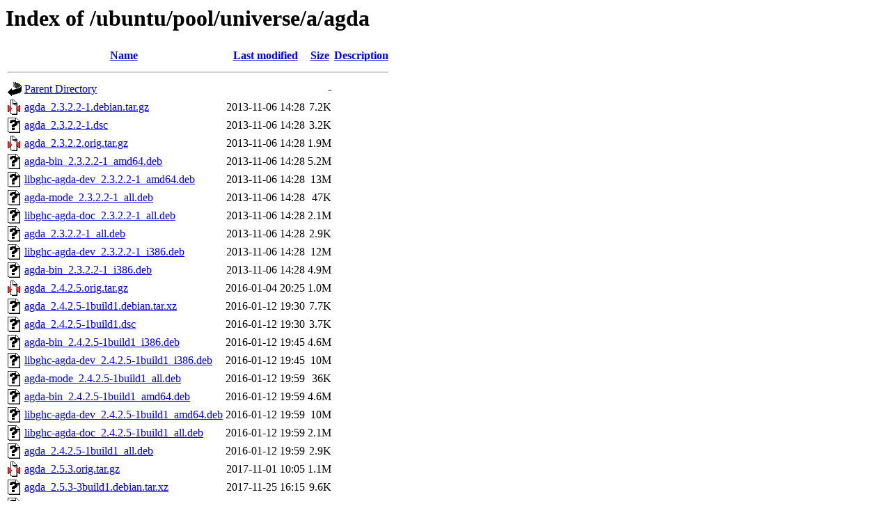

--- FILE ---
content_type: text/html;charset=UTF-8
request_url: http://mirror.fcaglp.unlp.edu.ar/ubuntu/pool/universe/a/agda/?C=M;O=A
body_size: 1354
content:
<!DOCTYPE HTML PUBLIC "-//W3C//DTD HTML 3.2 Final//EN">
<html>
 <head>
  <title>Index of /ubuntu/pool/universe/a/agda</title>
 </head>
 <body>
<h1>Index of /ubuntu/pool/universe/a/agda</h1>
  <table>
   <tr><th valign="top"><img src="/icons/blank.gif" alt="[ICO]"></th><th><a href="?C=N;O=A">Name</a></th><th><a href="?C=M;O=D">Last modified</a></th><th><a href="?C=S;O=A">Size</a></th><th><a href="?C=D;O=A">Description</a></th></tr>
   <tr><th colspan="5"><hr></th></tr>
<tr><td valign="top"><img src="/icons/back.gif" alt="[PARENTDIR]"></td><td><a href="/ubuntu/pool/universe/a/">Parent Directory</a></td><td>&nbsp;</td><td align="right">  - </td><td>&nbsp;</td></tr>
<tr><td valign="top"><img src="/icons/compressed.gif" alt="[   ]"></td><td><a href="agda_2.3.2.2-1.debian.tar.gz">agda_2.3.2.2-1.debian.tar.gz</a></td><td align="right">2013-11-06 14:28  </td><td align="right">7.2K</td><td>&nbsp;</td></tr>
<tr><td valign="top"><img src="/icons/unknown.gif" alt="[   ]"></td><td><a href="agda_2.3.2.2-1.dsc">agda_2.3.2.2-1.dsc</a></td><td align="right">2013-11-06 14:28  </td><td align="right">3.2K</td><td>&nbsp;</td></tr>
<tr><td valign="top"><img src="/icons/compressed.gif" alt="[   ]"></td><td><a href="agda_2.3.2.2.orig.tar.gz">agda_2.3.2.2.orig.tar.gz</a></td><td align="right">2013-11-06 14:28  </td><td align="right">1.9M</td><td>&nbsp;</td></tr>
<tr><td valign="top"><img src="/icons/unknown.gif" alt="[   ]"></td><td><a href="agda-bin_2.3.2.2-1_amd64.deb">agda-bin_2.3.2.2-1_amd64.deb</a></td><td align="right">2013-11-06 14:28  </td><td align="right">5.2M</td><td>&nbsp;</td></tr>
<tr><td valign="top"><img src="/icons/unknown.gif" alt="[   ]"></td><td><a href="libghc-agda-dev_2.3.2.2-1_amd64.deb">libghc-agda-dev_2.3.2.2-1_amd64.deb</a></td><td align="right">2013-11-06 14:28  </td><td align="right"> 13M</td><td>&nbsp;</td></tr>
<tr><td valign="top"><img src="/icons/unknown.gif" alt="[   ]"></td><td><a href="agda-mode_2.3.2.2-1_all.deb">agda-mode_2.3.2.2-1_all.deb</a></td><td align="right">2013-11-06 14:28  </td><td align="right"> 47K</td><td>&nbsp;</td></tr>
<tr><td valign="top"><img src="/icons/unknown.gif" alt="[   ]"></td><td><a href="libghc-agda-doc_2.3.2.2-1_all.deb">libghc-agda-doc_2.3.2.2-1_all.deb</a></td><td align="right">2013-11-06 14:28  </td><td align="right">2.1M</td><td>&nbsp;</td></tr>
<tr><td valign="top"><img src="/icons/unknown.gif" alt="[   ]"></td><td><a href="agda_2.3.2.2-1_all.deb">agda_2.3.2.2-1_all.deb</a></td><td align="right">2013-11-06 14:28  </td><td align="right">2.9K</td><td>&nbsp;</td></tr>
<tr><td valign="top"><img src="/icons/unknown.gif" alt="[   ]"></td><td><a href="libghc-agda-dev_2.3.2.2-1_i386.deb">libghc-agda-dev_2.3.2.2-1_i386.deb</a></td><td align="right">2013-11-06 14:28  </td><td align="right"> 12M</td><td>&nbsp;</td></tr>
<tr><td valign="top"><img src="/icons/unknown.gif" alt="[   ]"></td><td><a href="agda-bin_2.3.2.2-1_i386.deb">agda-bin_2.3.2.2-1_i386.deb</a></td><td align="right">2013-11-06 14:28  </td><td align="right">4.9M</td><td>&nbsp;</td></tr>
<tr><td valign="top"><img src="/icons/compressed.gif" alt="[   ]"></td><td><a href="agda_2.4.2.5.orig.tar.gz">agda_2.4.2.5.orig.tar.gz</a></td><td align="right">2016-01-04 20:25  </td><td align="right">1.0M</td><td>&nbsp;</td></tr>
<tr><td valign="top"><img src="/icons/unknown.gif" alt="[   ]"></td><td><a href="agda_2.4.2.5-1build1.debian.tar.xz">agda_2.4.2.5-1build1.debian.tar.xz</a></td><td align="right">2016-01-12 19:30  </td><td align="right">7.7K</td><td>&nbsp;</td></tr>
<tr><td valign="top"><img src="/icons/unknown.gif" alt="[   ]"></td><td><a href="agda_2.4.2.5-1build1.dsc">agda_2.4.2.5-1build1.dsc</a></td><td align="right">2016-01-12 19:30  </td><td align="right">3.7K</td><td>&nbsp;</td></tr>
<tr><td valign="top"><img src="/icons/unknown.gif" alt="[   ]"></td><td><a href="agda-bin_2.4.2.5-1build1_i386.deb">agda-bin_2.4.2.5-1build1_i386.deb</a></td><td align="right">2016-01-12 19:45  </td><td align="right">4.6M</td><td>&nbsp;</td></tr>
<tr><td valign="top"><img src="/icons/unknown.gif" alt="[   ]"></td><td><a href="libghc-agda-dev_2.4.2.5-1build1_i386.deb">libghc-agda-dev_2.4.2.5-1build1_i386.deb</a></td><td align="right">2016-01-12 19:45  </td><td align="right"> 10M</td><td>&nbsp;</td></tr>
<tr><td valign="top"><img src="/icons/unknown.gif" alt="[   ]"></td><td><a href="agda-mode_2.4.2.5-1build1_all.deb">agda-mode_2.4.2.5-1build1_all.deb</a></td><td align="right">2016-01-12 19:59  </td><td align="right"> 36K</td><td>&nbsp;</td></tr>
<tr><td valign="top"><img src="/icons/unknown.gif" alt="[   ]"></td><td><a href="agda-bin_2.4.2.5-1build1_amd64.deb">agda-bin_2.4.2.5-1build1_amd64.deb</a></td><td align="right">2016-01-12 19:59  </td><td align="right">4.6M</td><td>&nbsp;</td></tr>
<tr><td valign="top"><img src="/icons/unknown.gif" alt="[   ]"></td><td><a href="libghc-agda-dev_2.4.2.5-1build1_amd64.deb">libghc-agda-dev_2.4.2.5-1build1_amd64.deb</a></td><td align="right">2016-01-12 19:59  </td><td align="right"> 10M</td><td>&nbsp;</td></tr>
<tr><td valign="top"><img src="/icons/unknown.gif" alt="[   ]"></td><td><a href="libghc-agda-doc_2.4.2.5-1build1_all.deb">libghc-agda-doc_2.4.2.5-1build1_all.deb</a></td><td align="right">2016-01-12 19:59  </td><td align="right">2.1M</td><td>&nbsp;</td></tr>
<tr><td valign="top"><img src="/icons/unknown.gif" alt="[   ]"></td><td><a href="agda_2.4.2.5-1build1_all.deb">agda_2.4.2.5-1build1_all.deb</a></td><td align="right">2016-01-12 19:59  </td><td align="right">2.9K</td><td>&nbsp;</td></tr>
<tr><td valign="top"><img src="/icons/compressed.gif" alt="[   ]"></td><td><a href="agda_2.5.3.orig.tar.gz">agda_2.5.3.orig.tar.gz</a></td><td align="right">2017-11-01 10:05  </td><td align="right">1.1M</td><td>&nbsp;</td></tr>
<tr><td valign="top"><img src="/icons/unknown.gif" alt="[   ]"></td><td><a href="agda_2.5.3-3build1.debian.tar.xz">agda_2.5.3-3build1.debian.tar.xz</a></td><td align="right">2017-11-25 16:15  </td><td align="right">9.6K</td><td>&nbsp;</td></tr>
<tr><td valign="top"><img src="/icons/unknown.gif" alt="[   ]"></td><td><a href="agda_2.5.3-3build1.dsc">agda_2.5.3-3build1.dsc</a></td><td align="right">2017-11-25 16:15  </td><td align="right">4.5K</td><td>&nbsp;</td></tr>
<tr><td valign="top"><img src="/icons/unknown.gif" alt="[   ]"></td><td><a href="agda-bin_2.5.3-3build1_amd64.deb">agda-bin_2.5.3-3build1_amd64.deb</a></td><td align="right">2017-11-25 17:09  </td><td align="right">5.5M</td><td>&nbsp;</td></tr>
<tr><td valign="top"><img src="/icons/unknown.gif" alt="[   ]"></td><td><a href="libghc-agda-doc_2.5.3-3build1_all.deb">libghc-agda-doc_2.5.3-3build1_all.deb</a></td><td align="right">2017-11-25 17:09  </td><td align="right">2.6M</td><td>&nbsp;</td></tr>
<tr><td valign="top"><img src="/icons/unknown.gif" alt="[   ]"></td><td><a href="agda-mode_2.5.3-3build1_all.deb">agda-mode_2.5.3-3build1_all.deb</a></td><td align="right">2017-11-25 17:09  </td><td align="right">3.5K</td><td>&nbsp;</td></tr>
<tr><td valign="top"><img src="/icons/unknown.gif" alt="[   ]"></td><td><a href="agda_2.5.3-3build1_all.deb">agda_2.5.3-3build1_all.deb</a></td><td align="right">2017-11-25 17:09  </td><td align="right">3.0K</td><td>&nbsp;</td></tr>
<tr><td valign="top"><img src="/icons/unknown.gif" alt="[   ]"></td><td><a href="elpa-agda2-mode_2.5.3-3build1_all.deb">elpa-agda2-mode_2.5.3-3build1_all.deb</a></td><td align="right">2017-11-25 17:09  </td><td align="right"> 40K</td><td>&nbsp;</td></tr>
<tr><td valign="top"><img src="/icons/unknown.gif" alt="[   ]"></td><td><a href="libghc-agda-dev_2.5.3-3build1_amd64.deb">libghc-agda-dev_2.5.3-3build1_amd64.deb</a></td><td align="right">2017-11-25 17:09  </td><td align="right"> 15M</td><td>&nbsp;</td></tr>
<tr><td valign="top"><img src="/icons/unknown.gif" alt="[   ]"></td><td><a href="agda-bin_2.5.3-3build1_i386.deb">agda-bin_2.5.3-3build1_i386.deb</a></td><td align="right">2017-11-25 17:09  </td><td align="right">5.5M</td><td>&nbsp;</td></tr>
<tr><td valign="top"><img src="/icons/unknown.gif" alt="[   ]"></td><td><a href="libghc-agda-dev_2.5.3-3build1_i386.deb">libghc-agda-dev_2.5.3-3build1_i386.deb</a></td><td align="right">2017-11-25 17:09  </td><td align="right"> 15M</td><td>&nbsp;</td></tr>
<tr><td valign="top"><img src="/icons/compressed.gif" alt="[   ]"></td><td><a href="agda_2.6.0.1.orig.tar.gz">agda_2.6.0.1.orig.tar.gz</a></td><td align="right">2019-09-01 09:43  </td><td align="right">2.3M</td><td>&nbsp;</td></tr>
<tr><td valign="top"><img src="/icons/unknown.gif" alt="[   ]"></td><td><a href="agda_2.6.0.1-1build4.debian.tar.xz">agda_2.6.0.1-1build4.debian.tar.xz</a></td><td align="right">2020-02-08 08:38  </td><td align="right"> 10K</td><td>&nbsp;</td></tr>
<tr><td valign="top"><img src="/icons/unknown.gif" alt="[   ]"></td><td><a href="agda_2.6.0.1-1build4.dsc">agda_2.6.0.1-1build4.dsc</a></td><td align="right">2020-02-08 08:38  </td><td align="right">4.2K</td><td>&nbsp;</td></tr>
<tr><td valign="top"><img src="/icons/unknown.gif" alt="[   ]"></td><td><a href="libghc-agda-doc_2.6.0.1-1build4_all.deb">libghc-agda-doc_2.6.0.1-1build4_all.deb</a></td><td align="right">2020-02-08 10:19  </td><td align="right">4.0M</td><td>&nbsp;</td></tr>
<tr><td valign="top"><img src="/icons/unknown.gif" alt="[   ]"></td><td><a href="agda-bin_2.6.0.1-1build4_amd64.deb">agda-bin_2.6.0.1-1build4_amd64.deb</a></td><td align="right">2020-02-08 10:19  </td><td align="right">6.3M</td><td>&nbsp;</td></tr>
<tr><td valign="top"><img src="/icons/unknown.gif" alt="[   ]"></td><td><a href="agda_2.6.0.1-1build4_all.deb">agda_2.6.0.1-1build4_all.deb</a></td><td align="right">2020-02-08 10:19  </td><td align="right">4.0K</td><td>&nbsp;</td></tr>
<tr><td valign="top"><img src="/icons/unknown.gif" alt="[   ]"></td><td><a href="elpa-agda2-mode_2.6.0.1-1build4_all.deb">elpa-agda2-mode_2.6.0.1-1build4_all.deb</a></td><td align="right">2020-02-08 10:19  </td><td align="right"> 40K</td><td>&nbsp;</td></tr>
<tr><td valign="top"><img src="/icons/unknown.gif" alt="[   ]"></td><td><a href="libghc-agda-dev_2.6.0.1-1build4_amd64.deb">libghc-agda-dev_2.6.0.1-1build4_amd64.deb</a></td><td align="right">2020-02-08 10:19  </td><td align="right"> 19M</td><td>&nbsp;</td></tr>
<tr><td valign="top"><img src="/icons/unknown.gif" alt="[   ]"></td><td><a href="agda-mode_2.6.0.1-1build4_all.deb">agda-mode_2.6.0.1-1build4_all.deb</a></td><td align="right">2020-02-08 10:19  </td><td align="right">3.6K</td><td>&nbsp;</td></tr>
<tr><td valign="top"><img src="/icons/compressed.gif" alt="[   ]"></td><td><a href="agda_2.6.1.orig.tar.gz">agda_2.6.1.orig.tar.gz</a></td><td align="right">2020-07-29 20:19  </td><td align="right">2.5M</td><td>&nbsp;</td></tr>
<tr><td valign="top"><img src="/icons/unknown.gif" alt="[   ]"></td><td><a href="agda_2.6.1-1build1.debian.tar.xz">agda_2.6.1-1build1.debian.tar.xz</a></td><td align="right">2020-08-26 21:08  </td><td align="right">9.9K</td><td>&nbsp;</td></tr>
<tr><td valign="top"><img src="/icons/unknown.gif" alt="[   ]"></td><td><a href="agda_2.6.1-1build1.dsc">agda_2.6.1-1build1.dsc</a></td><td align="right">2020-08-26 21:08  </td><td align="right">4.2K</td><td>&nbsp;</td></tr>
<tr><td valign="top"><img src="/icons/unknown.gif" alt="[   ]"></td><td><a href="agda-bin_2.6.1-1build1_amd64.deb">agda-bin_2.6.1-1build1_amd64.deb</a></td><td align="right">2020-08-26 21:48  </td><td align="right">8.5M</td><td>&nbsp;</td></tr>
<tr><td valign="top"><img src="/icons/unknown.gif" alt="[   ]"></td><td><a href="agda_2.6.1-1build1_all.deb">agda_2.6.1-1build1_all.deb</a></td><td align="right">2020-08-26 21:48  </td><td align="right">4.1K</td><td>&nbsp;</td></tr>
<tr><td valign="top"><img src="/icons/unknown.gif" alt="[   ]"></td><td><a href="elpa-agda2-mode_2.6.1-1build1_all.deb">elpa-agda2-mode_2.6.1-1build1_all.deb</a></td><td align="right">2020-08-26 21:48  </td><td align="right"> 41K</td><td>&nbsp;</td></tr>
<tr><td valign="top"><img src="/icons/unknown.gif" alt="[   ]"></td><td><a href="libghc-agda-dev_2.6.1-1build1_amd64.deb">libghc-agda-dev_2.6.1-1build1_amd64.deb</a></td><td align="right">2020-08-26 21:48  </td><td align="right"> 36M</td><td>&nbsp;</td></tr>
<tr><td valign="top"><img src="/icons/unknown.gif" alt="[   ]"></td><td><a href="libghc-agda-doc_2.6.1-1build1_all.deb">libghc-agda-doc_2.6.1-1build1_all.deb</a></td><td align="right">2020-08-26 21:48  </td><td align="right">5.5M</td><td>&nbsp;</td></tr>
<tr><td valign="top"><img src="/icons/unknown.gif" alt="[   ]"></td><td><a href="agda_2.6.1-1build2.debian.tar.xz">agda_2.6.1-1build2.debian.tar.xz</a></td><td align="right">2020-10-29 17:24  </td><td align="right">9.9K</td><td>&nbsp;</td></tr>
<tr><td valign="top"><img src="/icons/unknown.gif" alt="[   ]"></td><td><a href="agda_2.6.1-1build2.dsc">agda_2.6.1-1build2.dsc</a></td><td align="right">2020-10-29 17:24  </td><td align="right">4.2K</td><td>&nbsp;</td></tr>
<tr><td valign="top"><img src="/icons/unknown.gif" alt="[   ]"></td><td><a href="agda-bin_2.6.1-1build2_amd64.deb">agda-bin_2.6.1-1build2_amd64.deb</a></td><td align="right">2020-11-04 23:43  </td><td align="right">8.5M</td><td>&nbsp;</td></tr>
<tr><td valign="top"><img src="/icons/unknown.gif" alt="[   ]"></td><td><a href="agda_2.6.1-1build2_all.deb">agda_2.6.1-1build2_all.deb</a></td><td align="right">2020-11-04 23:43  </td><td align="right">4.1K</td><td>&nbsp;</td></tr>
<tr><td valign="top"><img src="/icons/unknown.gif" alt="[   ]"></td><td><a href="libghc-agda-doc_2.6.1-1build2_all.deb">libghc-agda-doc_2.6.1-1build2_all.deb</a></td><td align="right">2020-11-04 23:43  </td><td align="right">5.5M</td><td>&nbsp;</td></tr>
<tr><td valign="top"><img src="/icons/unknown.gif" alt="[   ]"></td><td><a href="elpa-agda2-mode_2.6.1-1build2_all.deb">elpa-agda2-mode_2.6.1-1build2_all.deb</a></td><td align="right">2020-11-04 23:43  </td><td align="right"> 41K</td><td>&nbsp;</td></tr>
<tr><td valign="top"><img src="/icons/unknown.gif" alt="[   ]"></td><td><a href="libghc-agda-dev_2.6.1-1build2_amd64.deb">libghc-agda-dev_2.6.1-1build2_amd64.deb</a></td><td align="right">2020-11-04 23:43  </td><td align="right"> 36M</td><td>&nbsp;</td></tr>
   <tr><th colspan="5"><hr></th></tr>
</table>
<address>Apache/2.4.10 (Debian) Server at mirror.fcaglp.unlp.edu.ar Port 80</address>
</body></html>
